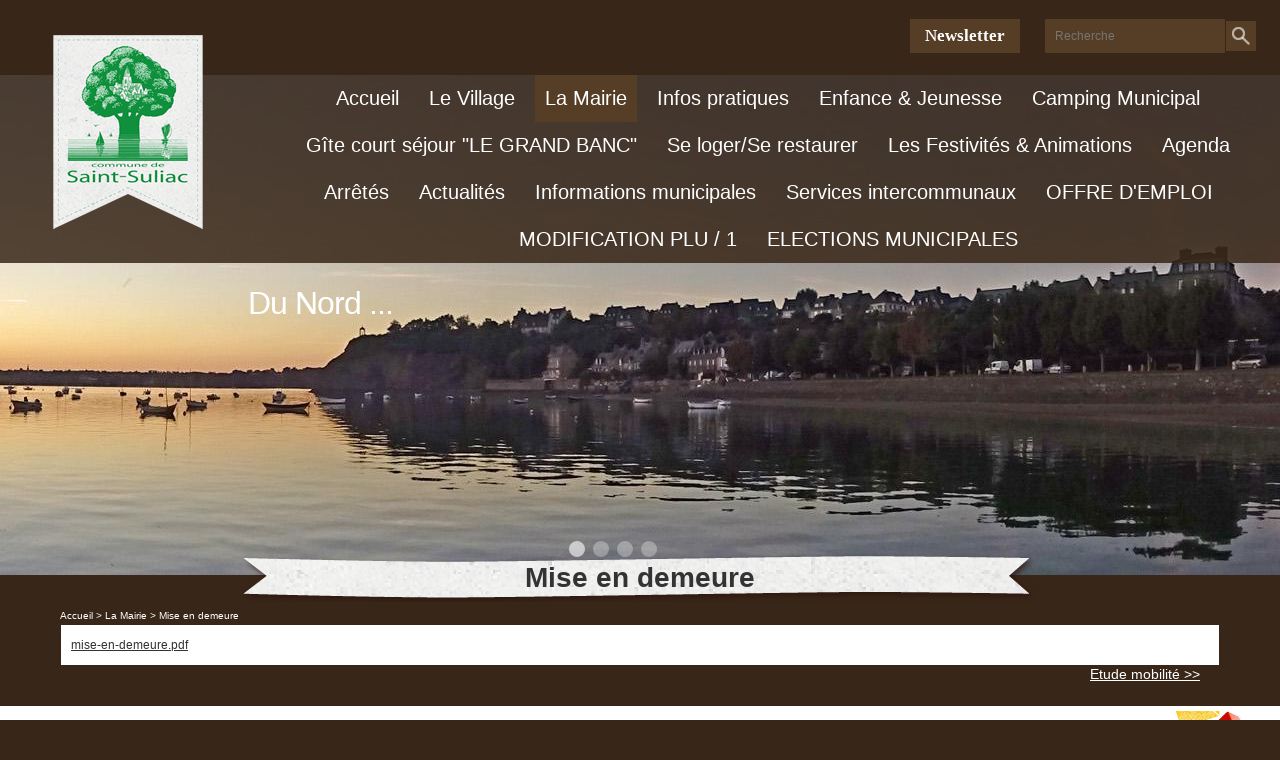

--- FILE ---
content_type: text/html; charset=UTF-8
request_url: https://www.saint-suliac.fr/mise-en-demeure-C171.html
body_size: 4976
content:
<!DOCTYPE html>
<html lang="fr" class='home'>
<head>
<title>Mise en demeure</title>
<meta name="description" content="mise-en-demeure.pdf
" />
<meta charset="UTF-8" />
<meta name="viewport" content="width=device-width, initial-scale=1.0, user-scalable=yes" />
<meta name="dc.language" content="FR" />
<link rel="shortcut icon" href="/favicon.ico" />
<link rel="alternate" hreflang="fr" href="https://www.saint-suliac.fr/mise-en-demeure-C171.html" /><link rel="canonical" href="https://www.saint-suliac.fr/mise-en-demeure-C171.html" />
<link href='http://fonts.googleapis.com/css?family=Bubbler+One' rel='stylesheet' type='text/css'>
<link href='http://fonts.googleapis.com/css?family=Oleo+Script' rel='stylesheet' type='text/css'>
<link rel="stylesheet" type="text/css" href="/style.css" media="all" />
<script type="text/javascript" src="/scripts/jquery.js"></script><!--[if lt IE 9]>
<script src="//html5shiv.googlecode.com/svn/trunk/html5.js"></script>
<![endif]-->

</head>
<body >
<div id="all" class='no-js '>
<div id="allbg">


<header id="header">


<div id="logo" itemscope itemtype="http://schema.org/Organization"><a href="/" itemprop="url">
<img src="/img/logo.png" alt="Titre du site" title="Titre du site" itemprop="logo" /></a></div>


<div id='menutop'><form method="get" class='token_1201521207181168' action="/recherche.html"><a href='/newsletter.html' id='goto_nwsl'>Newsletter</a><input type="text" placeholder='Recherche' name="q" value="" /><input type="image" src='/img/loupe.png' alt='Bouton de recherche' /></form></div></header>
<nav id="menu" class='horizontal'><div>
<div id='btn_mobile'> <img src='/img/menu-mobile.png' alt='Menu Mobile' /></div>
<ul id='css3menu'><li class='topmenu ' style=''><a href="/" title="L'un des plus beaux villages de France, St Suliac">Accueil</a></li><li class='topmenu ' style=''><a href="/le-village-C4.html" title="Le Village">Le Village</a></li><li class='topmenu sel' style=''><a href="/la-mairie-C11.html" title="La Mairie">La Mairie</a></li><li class='topmenu ' style=''><a href="/infos-pratiques-C12.html" title="Infos pratiques">Infos pratiques</a></li><li class='topmenu ' style=''><a href="/enfance-jeunesse-C79.html" title="Enfance &amp; Jeunesse">Enfance & Jeunesse</a></li><li class='topmenu ' style=''><a href="/camping-municipal-C25.html" title="Camping Municipal de la commune Saint-Suliac">Camping Municipal</a></li><li class='topmenu ' style=''><a href="/gite-court-sejour-le-grand-banc-C214.html" title="GITE RANDONNEE &quot;LE GRAND BANC&quot;">Gîte court séjour "LE GRAND BANC"</a></li><li class='topmenu ' style=''><a href="/se-loger-se-restaurer-C13.html" title="Hébergements/Restauration de la commune Saint-Suliac">Se loger/Se restaurer</a></li><li class='topmenu ' style=''><a href="/les-festivites-animations-C116.html" title="LES FESTIVITÉS ET ANIMATIONS">Les Festivités & Animations</a></li><li class='topmenu ' style=''><a href="/agenda-C131.html" title="Agenda">Agenda</a></li><li class='topmenu ' style=''><a href="/arretes-C193.html" title="ARRETES">Arrêtés</a></li><li class='topmenu ' style=''><a href="/actualites-C9.html" title="Actualités">Actualités</a></li><li class='topmenu ' style=''><a href="/informations-municipales-C186.html" title="INFOS MUNICIPALES">Informations municipales</a></li><li class='topmenu ' style=''><a href="/services-intercommunaux-C196.html" title="Syndicats intercommunaux ">Services intercommunaux </a></li><li class='topmenu ' style=''><a href="/offre-d-emploi-C125.html" title="RECHERCHE D'EMPLOI">OFFRE D'EMPLOI</a></li><li class='topmenu ' style=''><a href="/modification-plu-1-C213.html" title="MODIFICATION PLU">MODIFICATION PLU / 1</a></li><li class='topmenu ' style=''><a href="/elections-municipales-C216.html" title="ELECTIONS MUNICIPALES">ELECTIONS MUNICIPALES</a></li></ul></div></nav>

<div class='mask'><div id="diaporama"><ul>
<li><img src='/images/diaporama/panoramic1.jpg' alt="Du Nord ..." style='width:2000px;height:500px;' /><div class='label_text'><p>Du Nord ...</p></div></li>
<li><img src='/images/diaporama/panoramic2.jpg' alt="... au Sud !" style='width:2000px;height:500px;' /><div class='label_text'><p>... au Sud !</p></div></li>
<li><img src='/images/diaporama/panoramic3.jpg' alt="et d'est ..." style='width:2000px;height:500px;' /><div class='label_text'><p>et d'est ...</p></div></li>
<li><img src='/images/diaporama/ouest.jpg' alt="en Ouest !!!" style='width:2000px;height:500px;' /><div class='label_text'><p>en Ouest !!!</p></div></li>
</ul></div></div>
<div id="content">



<div id="main">
<div id="ariane"  itemscope itemtype="http://data-vocabulary.org/Breadcrumb"><a href='/' itemprop="url"><span itemprop="title">Accueil</span></a> > <a href='/la-mairie-C11.html' itemprop="url"><span itemprop="title">La Mairie</span></a> > <a href='/mise-en-demeure-C171.html' itemprop="url"><span itemprop="title">Mise en demeure</span></a></div>
<section id='bloc_texte' ><h1>Mise en demeure</h1><div id='content_texte'><div class='texte'><p><a href="/userfiles/mise-en-demeure.pdf">mise-en-demeure.pdf</a></p>
</div><div class='clear'></div></div><div class='clear'></div></section>
<div id="liensuivant"><a href="/etude-mobilite-C198.html" title="Etude mobilité">Etude mobilité >> </a></div></div>

</div>
</div>

<div id='footer2'>   
<div class='logo'>
<p><a href="http://www.saint-suliac.fr/plu-C72.html"><img alt="" src="/userfiles/images-1-2.jpeg" style="width: 100px; height: 66px;" /></a></p>

<p><a href="http://www.saint-malo-tourisme.com" target="_blank"><img alt="" src="/userfiles/Tourisme-vertical-fond-noir-couleur-web.jpg" style="width: 100px; height: 62px;" /></a></p>

<p>&nbsp;&nbsp;<a href="http://www.les-plus-beaux-villages-de-france.org/fr" target="_blank"><img alt="" src="/userfiles/logo-3.jpg" style="font-size: 12px; width: 88px; height: 84px;" /></a></p>

<p>&nbsp;<a href="http://www.stmalo-agglomeration.fr/accueil.html" target="_blank"><img alt="" src="/userfiles/logo-4.jpg" style="font-size: 12px; width: 106px; height: 65px;" /></a></p>

<p><a href="https://www.saint-malo-tourisme.com/decouvrir/un-territoire-unique/1-territoire-18-communes/saint-suliac" target="_blank"><img alt="" src="/userfiles/office.jpg" style="font-size: 10pt; width: 60px; height: 60px;" /></a></p>

<p>&nbsp;<a href="https://www.bretagne35.com" target="_blank"><img alt="" src="/userfiles/logo-2.jpg" style="font-size: 12px; width: 58px; height: 60px;" /></a>&nbsp;&nbsp;</p>

<p>&nbsp;</p>
</div>
<div class='shrink'>   
<ul id='css3menu_footer'><li class='toproot ' style='width:5%;'><a href="/le-village-C4.html" title="Le Village">Le Village</a>
<div class="submenu" >
<div class="column">
<ul><li class='menu '>
<a href="/monuments-lieux-remarquables-C6.html" title="Saint Suliac, Monuments &amp; Lieux remarquables">Monuments & Lieux remarquables</a></li></ul></div>
<div class="column">
<ul><li class='menu '>
<a href="/saint-suliac-en-photos-C73.html" title="enregistrer des Belles photos de Saint Suliac">Saint-Suliac en photos</a></li></ul></div>
<div class="column">
<ul><li class='menu '>
<a href="/presentation-geographique-et-historique-C7.html" title="Saint Suliac, géographique et historique">Présentation géographique et historique</a></li></ul></div>
<div class="column">
<ul><li class='menu '>
<a href="/office-de-tourisme-C197.html" title="Office de Tourisme">Office de Tourisme</a></li></ul></div>
<div class="column">
<ul><li class='menu '>
<a href="/webcam-C68.html" title="Webcam de la rance à Saint Suliac,">Webcam</a></li></ul></div>
<div class="column">
<ul><li class='menu '>
<a href="/comite-consultatif-communal-C98.html" title="La presse parle de St Suliac">Comité Consultatif Communal--</a></li></ul></div>
<div class="column">
<ul><li class='menu '>
<a href="/associations-animations-C21.html" title="Associations &amp; Animations">Associations & Animations</a></li></ul></div>

</div></li><li class='toproot sel' style='width:5%;'><a href="/la-mairie-C11.html" title="La Mairie">La Mairie</a>
<div class="submenu" >
<div class="column">
<ul><li class='menu '>
<a href="/horaires-d-accueil-C14.html" title="Horaires et Contact de la mairie de Saint suliac">Horaires d'accueil </a></li></ul></div>
<div class="column">
<ul><li class='menu '>
<a href="/l-equipe-municipale-C16.html" title="Le Conseil Municipal de la mairie de Saint suliac">L'équipe municipale</a></li></ul></div>
<div class="column">
<ul><li class='menu '>
<a href="/situation-et-demographie-C15.html" title="Situation  et démographie">Situation et Démographie</a></li></ul></div>
<div class="column">
<ul><li class='menu '>
<a href="/urbanisme-C101.html" title="Urbanisme">Urbanisme</a></li></ul></div>
<div class="column">
<ul><li class='menu '>
<a href="/demarches-administratives-C17.html" title="Démarches Administratives, de la mairie de Saint suliac">Démarches Administratives</a></li></ul></div>
<div class="column">
<ul><li class='menu '>
<a href="/tarifs-municipaux-C28.html" title="Services et Locations, de la mairie de Saint suliac">Tarifs municipaux</a></li></ul></div>
<div class="column">
<ul><li class='menu '>
<a href="/bibliotheque-municipale-C23.html" title="Saint-Suliac Bibliothèque">Bibliothèque municipale</a></li></ul></div>
<div class="column">
<ul><li class='menu '>
<a href="/actions-sociales-C18.html" title="Actions Sociales">Actions Sociales</a></li></ul></div>
<div class="column">
<ul><li class='menu '>
<a href="/bulletin-municipal-C99.html" title="Bulletin Municipal">Bulletin Municipal</a></li></ul></div>
<div class="column">
<ul><li class='menu '>
<a href="/lancons-l-info-C106.html" title="LANÇONS L'INFO">Lançons l'info</a></li></ul></div>
<div class="column">
<ul><li class='menu '>
<a href="/cimetiere-C115.html" title="Cimetière">Cimetière</a></li></ul></div>
<div class="column">
<ul><li class='menu '>
<a href="/deliberations-2025-C217.html" title="DÉLIÉBATIONS 2025">Délibérations 2025</a></li></ul></div>
<div class="column">
<ul><li class='menu '>
<a href="/deliberations-2024-C210.html" title="DELIBERATIONS 2024">Délibérations 2024</a></li></ul></div>
<div class="column">
<ul><li class='menu '>
<a href="/deliberations-2023-C202.html" title="Délibérations 2023">Délibérations 2023</a></li></ul></div>
<div class="column">
<ul><li class='menu '>
<a href="/deliberations-2022-C195.html" title="Délibérations 2022">Délibérations 2022</a></li></ul></div>
<div class="column">
<ul><li class='menu '>
<a href="/deliberations-2021-C169.html" title="Compte Rendus Conseils 2021">Déliberations 2021</a></li></ul></div>
<div class="column">
<ul><li class='menu '>
<a href="/deliberations-2014-2020-C194.html" title="Délibérations 2014 2020">Délibérations 2014 2020</a></li></ul></div>
<div class="column">
<ul><li class='menu sel'>
<a href="/mise-en-demeure-C171.html" title="Mise en demeure">Mise en demeure</a></li></ul></div>
<div class="column">
<ul><li class='menu '>
<a href="/etude-mobilite-C198.html" title="Etude mobilité">Etude mobilité</a></li></ul></div>
<div class="column">
<ul><li class='menu '>
<a href="/france-services-C211.html" title="FRANCE SERVICES">FRANCE SERVICES</a></li></ul></div>
<div class="column">
<ul><li class='menu '>
<a href="/plan-de-financement-C215.html" title="PLAN DE FINANCEMENT ">PLAN DE FINANCEMENT </a></li></ul></div>

</div></li><li class='toproot ' style='width:5%;'><a href="/infos-pratiques-C12.html" title="Infos pratiques">Infos pratiques</a>
<div class="submenu" >
<div class="column">
<ul><li class='menu '>
<a href="/stationnement-C130.html" title="STATIONNEMENT">Stationnement</a></li></ul></div>
<div class="column">
<ul><li class='menu '>
<a href="/transport-C20.html" title="Transport de Saint Suliac">Transport</a></li></ul></div>
<div class="column">
<ul><li class='menu '>
<a href="/services-sante-C19.html" title="Services Santé">Services Santé</a></li></ul></div>
<div class="column">
<ul><li class='menu '>
<a href="/commerces-entreprises-C22.html" title="Commerces &amp; Entreprises">Commerces & Entreprises</a></li></ul></div>
<div class="column">
<ul><li class='menu '>
<a href="/collecte-des-dechets-C24.html" title="Saint-Suliac  info mairie Collecte des déchets">Collecte des déchets</a></li></ul></div>
<div class="column">
<ul><li class='menu '>
<a href="/n-d-urgences-utiles-C74.html" title="Saint-Suliac  info mairie N° d'urgences &amp; utiles">N° d'urgences & utiles</a></li></ul></div>
<div class="column">
<ul><li class='menu '>
<a href="/nautisme-C75.html" title="Saint-Suliac  info mairie Nautisme">Nautisme</a></li></ul></div>
<div class="column">
<ul><li class='menu '>
<a href="/sport-C86.html" title="Sport">Sport</a></li></ul></div>
<div class="column">
<ul><li class='menu '>
<a href="/carte-grise-C183.html" title="Carte Grise">Carte Grise</a></li></ul></div>
<div class="column">
<ul><li class='menu '>
<a href="/collecte-de-sang-C209.html" title="COLLECTE DE SANG">COLLECTE DE SANG</a></li></ul></div>

</div></li><li class='toproot ' style='width:5%;'><a href="/enfance-jeunesse-C79.html" title="Enfance &amp; Jeunesse">Enfance & Jeunesse</a>
<div class="submenu" >
<div class="column">
<ul><li class='menu '>
<a href="/cantine-C81.html" title="Cantine de la commune Saint-Suliac">Cantine</a></li></ul></div>
<div class="column">
<ul><li class='menu '>
<a href="/sivu-animation-C82.html" title="SIVU Animation, de la commune Saint-Suliac">SIVU Animation</a></li></ul></div>
<div class="column">
<ul><li class='menu '>
<a href="/terrain-multisports-C83.html" title="Terrain Multisports de la commune Saint-Suliac">Terrain Multisports</a></li></ul></div>
<div class="column">
<ul><li class='menu '>
<a href="/ecole-C84.html" title="Ecole de la commune Saint-Suliac">Ecole</a></li></ul></div>
<div class="column">
<ul><li class='menu '>
<a href="/garderie-C85.html" title="Garderie de la commune Saint-Suliac">Garderie</a></li></ul></div>
<div class="column">
<ul><li class='menu '>
<a href="/enquete-petite-enfance-C187.html" title="ENQUËTE PETITE ENFANCE">ENQUETE PETITE ENFANCE</a></li></ul></div>
<div class="column">
<ul><li class='menu '>
<a href="/agglo-C199.html" title="AGGLO">AGGLO</a></li></ul></div>
<div class="column">
<ul><li class='menu '>
<a href="/coupon-sport-C205.html" title="COUPON SPORT">COUPON SPORT</a></li></ul></div>
<div class="column">
<ul><li class='menu '>
<a href="/assistant-e-familial-C206.html" title="ASSISTANT(E) FAMILIAL">ASSISTANT(E) FAMILIAL</a></li></ul></div>

</div></li><li class='toproot ' style='width:5%;'><a href="/camping-municipal-C25.html" title="Camping Municipal de la commune Saint-Suliac">Camping Municipal</a>
<div class="submenu" >
<div class="column">
<ul><li class='menu '>
<a href="/tente-lodge-C168.html" title="Tente Lodge">Tente Lodge</a></li></ul></div>
<div class="column">
<ul><li class='menu '>
<a href="/mobil-home-C66.html" title="Maisons de Vacances de la commune Saint-Suliac">Mobil Home</a></li></ul></div>

</div></li><li class='topmenu ' style='width:5%;'><a href="/gite-court-sejour-le-grand-banc-C214.html" title="GITE RANDONNEE &quot;LE GRAND BANC&quot;">Gîte court séjour "LE GRAND BANC"</a></li><li class='toproot ' style='width:5%;'><a href="/se-loger-se-restaurer-C13.html" title="Hébergements/Restauration de la commune Saint-Suliac">Se loger/Se restaurer</a>
<div class="submenu" >
<div class="column">
<ul><li class='menu '>
<a href="/gites-C64.html" title="Gîtes de la commune Saint-Suliac">Gîtes</a></li></ul></div>
<div class="column">
<ul><li class='menu '>
<a href="/chambres-d-hote-C65.html" title="Chambres d'hôte de la commune Saint-Suliac">Chambres d'hôte</a></li></ul></div>
<div class="column">
<ul><li class='menu '>
<a href="/restaurants-C27.html" title="Restaurants de la commune Saint-Suliac">Restaurants</a></li></ul></div>
<div class="column">
<ul><li class='menu '>
<a href="/chambres-d-hotes-gites-C26.html" title="Chambres d’Hôtes / Gîtes / Hôtels">Chambres d’Hôtes / Gîtes </a></li></ul></div>

</div></li><li class='topmenu ' style='width:5%;'><a href="/acces-prive-C94.html" title="Espace Privé">Accès privé</a></li><li class='topmenu ' style='width:5%;'><a href="/les-festivites-animations-C116.html" title="LES FESTIVITÉS ET ANIMATIONS">Les Festivités & Animations</a></li><li class='topmenu ' style='width:5%;'><a href="/agenda-C131.html" title="Agenda">Agenda</a></li><li class='topmenu ' style='width:5%;'><a href="/arretes-C193.html" title="ARRETES">Arrêtés</a></li><li class='topmenu ' style='width:5%;'><a href="/actualites-C9.html" title="Actualités">Actualités</a></li><li class='topmenu ' style='width:5%;'><a href="/informations-municipales-C186.html" title="INFOS MUNICIPALES">Informations municipales</a></li><li class='topmenu ' style='width:5%;'><a href="/services-intercommunaux-C196.html" title="Syndicats intercommunaux ">Services intercommunaux </a></li><li class='topmenu ' style='width:5%;'><a href="/offre-d-emploi-C125.html" title="RECHERCHE D'EMPLOI">OFFRE D'EMPLOI</a></li><li class='topmenu ' style='width:5%;'><a href="/modification-plu-1-C213.html" title="MODIFICATION PLU">MODIFICATION PLU / 1</a></li><li class='topmenu ' style='width:5%;'><a href="/elections-municipales-C216.html" title="ELECTIONS MUNICIPALES">ELECTIONS MUNICIPALES</a></li></ul><div class='clear'></div>
</div>
</div>

<footer id="footer">
<p>MAIRIE : Les Ruelles Guitton 35430 SAINT SULIAC - Tèl :02 99 58 41 98 - Fax : 02 99 58 42 67</p>
<a href="/newsletter.html" rel='nofollow'>Lettre d&#039;information</a> | <a href="/plan-du-site.html">Plan du Site</a><div class='ref'><a href="https://www.perfectogroupe.fr/perfecto-breizh/" target='_blank'>Création Perfecto Breizh</a>, <a href="https://www.perfectogroupe.fr/perfecto-breizh/" target='_blank'>Site Internet</a> et <a href="https://www.perfectogroupe.fr/perfecto-breizh/" target='_blank'>Référencement</a></div></footer>
</div>
<!--Appels des scripts-->


<!-- Google Website Optimizer Tracking Script -->
         <script type="text/javascript">
        var _gaq = _gaq || [];
        _gaq.push(['_setAccount', 'UA-49772004-3']);
        _gaq.push(['_trackPageview']);

        (function() {
          var ga = document.createElement('script'); ga.type = 'text/javascript'; ga.async = true;
          ga.src = ('https:' == document.location.protocol ? 'https://ssl' : 'http://www') + '.google-analytics.com/ga.js';
          var s = document.getElementsByTagName('script')[0]; s.parentNode.insertBefore(ga, s);
        })();
      </script>
   <!-- ShadowBox -->
<script type="text/javascript" src="/scripts/sb/shadowbox.js" async="async"></script>
<!-- Diaporama -->
<script type="text/javascript" src="/scripts/skitter.js"></script>
<script type="text/javascript">
   jQuery(document).ready(function() {
      jQuery("#diaporama").skitter({
         animation: 'fade',
navigation: false,
dots: true,
stop_over: false,
interval: 5000,
         numbers_align: "center",
         controls: false,
         progressbar: false,
         animateNumberOver: {},
         animateNumberOut: {},
         animateNumberActive: {},
         auto_play:true
      });
   });
</script>
<!-- Smooth slide - Sous-Menu -->
<script>
jQuery(document).ready(function(){
   $("#css3menu > li").each(function() {
      $(this).mouseenter(function() {
         $(this).children(".submenu").stop(true,false).slideToggle(400);
      }).mouseleave(function() {
        $(this).children(".submenu").stop(true,false).slideToggle(1000);
      });
   });
});
</script>
<!--Scripts Généraux-->
<script>
jQuery(document).ready(function() {
   $("#all").removeClass("no-js");
   $(".jHide").css("display","none");
   var token_cr="1201521207181168210714";

   $(".jSlider").click(function(){
      layer=$("."+$(this).attr("id"));
      if(layer.css("display")=="none"){
         layer.slideDown();
      }else{
         layer.slideUp();
      }
   });
   $("#btn_mobile").click(function(){
      $("#css3menu, #menu_vertical").stop(true,false).slideToggle(400);
   });
   
});
$(window).load(function() {
   //Centrage vignette
   $(".vignette,.vignette_article").each(function(){
      var p_height=$(this).height()/2;
      var img=$(this).find("img");
      if(p_height>0){
         img_top=p_height-(img.height()/2);
         img.css("margin-top",img_top+"px");
      }
   });
   
   //Centrage pagination
   $(".pagination").css("margin-left",$(".pagination").width()/-2);
   
   //Pleine page
   function window_reload(){
      var other_height=820;
      $("#content").css("min-height",$(window).height()-other_height);
   }
   $(window).resize(function(){window_reload();});
   window_reload();
});
</script>
</body>
</html>


--- FILE ---
content_type: text/css
request_url: https://www.saint-suliac.fr/style.css
body_size: 7670
content:
html,body,#allbg,#all{min-height:100%;}
#allbg{}
body{
   color:#FFF;
   font:12px verdana, arial, sans-serif;
   margin:0px;
   background:#382618;
}
#content #menutop a{color:black;}
#menutop input[type=text]{
   padding: 10px;
   border: none;
   background-color: #563D25;
   border-radius: 1px;
   width: 160px;
   color: #FFF;
}
input[type="text"], input[type="color"], input[type="email"], input[type="number"], input[type="password"], input[type="tel"], input[type="url"],textarea{
   border-radius:5px;
   padding-left:2px;
   border:2px inset #EEE;
}
input[type="submit"], input[type="button"]{
   background: #00ABE0;
   padding: 5px 10px;
   margin: 5px;
   border-radius: 4px;
   color: #FFF;
   font-weight: bold;
   border: none;
   box-shadow: 2px 2px 4px #333;
   cursor: pointer;
}
input[type="submit"]:hover, input[type="button"]:hover{background:#59CFF3;}
label,input[type=checkbox]{cursor:pointer;}
hr{border:none 0;border-top:1px solid #CCC;width:90%;height:1px;}
.clear{clear:both;}
.tcenter{text-align:center;}
table.tcenter{margin:auto;}
.tleft {text-align:left;}
.tright {text-align:right;}
table.tright {float:right;}
.vtop{vertical-align:top;}
.vmiddle{vertical-align: middle;}
.link:hover{cursor:pointer;}
.jHide{display:none;}
.no-js .jHide{display:block;}
/* --- Pagination --- */
.pagination {position: relative;float: left;left: 50%;margin-left: -100px;}
.pagination .page{float:left;margin:2px 5px;background:#00ABE0;color:#FFF;box-shadow:2px 2px 3px #333;border-radius:4px;}
.pagination .page a{text-decoration:none;padding:5px;display:block;color:#FFF;font-weight:bold;}
.pagination .page.selected{background:#59CFF3;padding:4px 5px;}


#all #goto_nwsl{
   background: #563D25;
   text-decoration: none;
   padding: 7px 15px;
   display: inline-block;
   margin-right: 25px;
   font-family: 'Bubbler One';
   font-size: 17px;
   position: relative;
   top: 1px;   
}
/* --- Article Affichage N°1 --- */
.article{
   padding:8px;
   width:760px;
   margin:auto;
   border-bottom: solid 1px rgba(255, 255, 255, 0.31);
}
.article .vignette{width: 220px;height: 150px;}
.article h3, .article h3 a{text-decoration:none;font-size:22px;font-weight:bold;}
.article .prd_texte{margin-left:20px;width: 510px;float: left;text-align:justify;}
#carte{height:400px;}
.twin{display:inline-block;vertical-align:middle;width:48%;padding:0px 1%;}
/* --- Article Affichage N°2 --- */
.article.aff_2{margin-right:0px;background:none;height:120px;color:#797979;font-size:11px;padding:0px;width:280px;}
.article.aff_2 .vignette_article{width:auto;height:auto;float:left;border:none;margin-top:-20px}
.article.aff_2 .vignette_article,.article.aff_2 .vignette_article img{max-width:100px;max-height:100px;}
.article.aff_2 h1{float:right;width:180px;margin-top:-20px;}
.article.aff_2 h1 a{font-weight:normal;}
.article.aff_2 .texte{float:right;width:180px;}
/* --- Article Affichage N°3 --- */
.article.aff_3 .vignette_article,.article.aff_3 .vignette_article img{max-width:150px;max-height:160px;}
.article.aff_3{margin:0px;padding:0px;}

.article .stock, #article_grd .stock{width:150px;height:42px;background:url(/img/stock.png) no-repeat;margin: auto;}
#article_grd .stock{margin: 0px;}
.article .stock_0, #article_grd .stock_0{background:none;}
.article .stock_1, #article_grd .stock_1{background-position:0px 0px;}
.article .stock_2, #article_grd .stock_2{background-position:0px -43px;height:34px;margin-top: 8px;}
.article .stock_3, #article_grd .stock_3{background-position:0px -77px;height:34px;margin-top: 8px;}
.article .stock_4,#article_grd .stock_4{background-position:0px -112px;height:34px;margin-top: 8px;}
.article .stock a, #article_grd .stock a{display:block;width:100%;height:100%;}

/* --- Article Affichage Blog --- */
.blog .article{float:none;width:95%;border: none;box-shadow: none;border-bottom: solid 1px #999;border-radius: 0px;height: 120px;}
.blog .article a{text-decoration:none;}
.blog .article .vignette{height:120px;padding:0px;float:left;width:20%;border:none;border-radius:0px;margin:0px;}
.blog .article .vignette img{max-width:100%;border-radius:0px;}
.blog .article .prd_texte{float:left;width:78%;text-align:left;margin-left:2%;max-height:120px;overflow:hidden;}
.blog .article h1{margin:0px;font-size:14px;float:left;}
.blog .article h2{margin:0px;font-size:13px;float:left;}
.blog .article h3{margin:0px;font-size:10px;margin-bottom: 5px;clear:both;}
.blog .article .more{color: #444;border: solid 1px #999;padding: 4px 10px;float: right;margin-top: 5px;}


#article_grd .bx-controls-direction{margin-top:-120px;width:670px;}

#bloc_texte.small{width:630px;float:left;}

#bloc_texte.blog{float:left;width:68%;}
#sideblog{float:left;width:25%;margin-left:7%;}

#sidebloc{float:right;width:300px;}
#sidebloc h1{color:#797979;font-size:20px;}

#article_grd{width:640px;}
#article_grd h1{
   color:#535353;
   font-size:18px;
   padding-top:5px;
   margin-bottom:2px;
}
#article_grd h2{
   color:#362d26;
   font-size:18px;
   padding-bottom:5px;
   margin-top:2px;
   padding-left:20px;
}
#move{position:absolute;width:300px;overflow:hidden;z-index:100000;}
#move img{width:100%;}
#article_grd h3,#article_grd p{margin-top:2px;color:#797979;font-size:12px;}
#article_grd .vignette, #article_grd .vignette img{border:none;max-width:300px;}
#article_grd .texte{float:right;width:320px;overflow:hidden;}
#article_grd select{width:100%;}
#article_grd #prix{font-weight:bold;color:#005596;font-size:20px;}
#article_grd input[type=image]{top:15px;position:relative;}

#article_grd .sep{font-size:13px;font-weight:bold;clear:both;width:600px;height:20px;background:#2D7EBD;color:white;padding:10px;margin:auto;}

#pay_cbs{display:none;}

.share_this fieldset{width:250px;}
.share_this div{margin-bottom:8px;margin-top:8px;}
#bloc_like{position:absolute;left:50%;top:32px;margin-left:225px;width:350px;}
#bloc_like .twitter{float:right;margin-top:-26px;}
/* --- TETIERE --- */
#header{
   height:75px;
   margin:auto;
}
#header h1{color:#036;font-size:30px;}
#header h2{color:#036;font-size:22px;margin-left:350px;}
#logo{
   position: absolute;
   z-index:11;
   top: 35px;
   left: 0px;
   width: 20%;
   text-align: center;
}
#logo img{max-width:100%;}
#my_account {
   background: #FFF;
   position: absolute;
   left: 50%;
   margin-left:-110px;
   top: 25px;
   padding: 5px;
   width: 220px;
   text-align: center;
   border-radius: 14px;
   box-shadow: 0px 3px 6px #333;
}
#my_account a{text-decoration:none;display:block;color:#333;font-size:14px;font-style:italic;}
#caddie{
   position:relative;
   top:-45px;
   width:130px;
   left:630px;
   text-align:left;
   border-radius:7px;
   overflow:hidden;
}
#caddie span{
   position:relative;
   top:-8px;
   margin-top:-16px;
   display:block;
   margin-left:35px;
}
.coord{float:left;width:50%;}
#jlivraison{background: #00ABE0;padding: 5px 10px;border-radius: 20px;color:#FFF;}

#btoplink {background:#FFF;height:44px;border-radius: 20px;overflow: hidden;}
#btoplink .btoplink{float:left;background:#00ABE0;text-align:center;width:25%;}
#btoplink .btoplink .titre, #btoplink .btoplink a{border-left:solid 2px #FFF;color: #FFF;font-size: 20px;text-decoration: none;display:block;padding: 10px 15px;}
#btoplink .btoplink:first-child .titre, #btoplink .btoplink:first-child a{border:none;}
#btoplink .btoplink.selected{background:#59CFF3;}
#btoplink .btoplink.disabled{background:#103F4E;}

#languages{position:absolute;top:10px;left:710px;}
#languages a{margin-right:10px;}

#bdn_cookies{background: #333;color: #FFF;text-align: center;font-size: 11px;padding: 2px 0px;left:0px;width:100%;z-index:1000;}
#bdn_cookies.rtop{position:relative;}
#bdn_cookies.atop{position:absolute;}
#bdn_cookies.ftop{position:fixed;}
#bdn_cookies.fbottom{position:fixed;bottom:0px;}
#bdn_cookies a, #inform-and-ask button{
   color: #FFF;
   text-align: center;
   display: inline-block;
   margin: 2px 10px;
   background: #666;
   padding: 6px 8px;
   min-width: 50px;
   border-radius: 8px;
   text-decoration: none;
   font-size: 13px;
   border: none;
   outline: none;
   cursor:pointer;
}
/* --- PIED DE PAGE --- */
#footer{
   clear:both;
   text-align:center;
   padding-top:5px;
   padding-bottom:5px;
   font-size:10px;
   color:#FFF;
}
#footer a{color:#FFF;text-decoration:none;}
#footer p{font-size:10px;margin:5px 0px;}
#footer .ref, #footer .ref a{font-size:9px;}

#footer2{background:#FFF;padding: 5px;min-height: 140px;}
#footer2 .shrink{margin: 0px 200px;}
#footer2 ul, #footer2 li{margin:0px;padding:0px;}
#footer2 li{text-align:left;}
#footer2 .toproot, #footer2 .topmenu{float:left;margin-top: 8px;min-width: 200px;}
#footer2 .toproot a, #footer2 .topmenu a{font-size:20px;color:#000;text-decoration:none;font-family: 'Bubbler One', sans-serif;font-weight:bold;}
#footer2 .submenu{margin-top:10px;}
#footer2 .submenu a{padding: 2px 0px;display: block;font-family: verdana, sans-serif;font-weight:normal;font-size:12px;color:#444;text-decoration:none;}

#footer2 .logo{position:absolute;right:0px;}
#footer2 .logo p{margin:0px;}

/* --- Rubriques --- */
#bloc_rub{width:1040px;margin:auto;}
#bloc_rub ul.niveau1{margin-right:50px;margin-left:50px;list-style-type:none;float:left;padding:0px;}
#bloc_rub ul.niveau1.nb1{margin:auto;float:none;}
#bloc_rub ul.niveau1 a{}
#bloc_rub ul.niveau2{list-style-position:inside;padding:0px;font-size:14px;color:#1F95D4;list-style-type:disc;}
#bloc_rub ul.niveau2 a{font-weight:normal;}

/* --- CONTENU --- */
#content{text-align:left;margin:auto;margin-bottom:40px;width:1190px;max-width:100%;}
#content img,#content iframe,#content textarea{max-width:100%;}
#main{
   padding:0px 15px;
   font-size:14px;
   border-radius:15px;
}
#bloc_texte{padding:1px;}
#ariane{position:absolute;font-size:10px;margin-top: 35px;}
#ariane a{text-decoration:none;}
#liensuivant{float:right;padding-right:20px;clear:both;}
.space{height:10px;width:510px;}
/* --- MENU RUBRIQUE --- */
#menutop{
   position: absolute;
   top: 10px;
   right: 25px;
}
#menutop input[type=image]{
   position: relative;
   top: 11px;
   left: 1px;
   background: #563D25;
   padding: 6px;
}
#menutop a{color:#FFF;font-weight:bold;font-size:11px;}
#menutop ul{padding:0;margin:0px;background:#6B6350;}
#menutop li:hover{background:#A48A77;}
#menutop li.sousmenu:hover{background:#A48A77;}
#menutop ul li{position:relative;list-style:none;border-left:1px solid #A48A77;float:right;}
#menutop ul.niveau2 li{float:left;}
#menutop ul.niveau2 a{font-weight:normal;}
#menutop ul ul{position:absolute;display:none;}
#menutop li a{text-decoration:none;padding:4px 6px 4px 6px;display:block;}
#menutop li.sousmenu:hover ul.niveau2{display:block;}
#bloc_recherche{text-align:right;}
/* --- NAVIGATION --- */
#search_footer{font-size:14px;color:#DDD;}
/* --- TEXTES --- */

#content_texte{background:#FFF;color:#333;}
#content_texte a{color:#333;}
#content_texte h2{color:#333;text-align:center;}
#content_texte .texte{padding:1px 10px;}

#bloc_scat{text-align:center;}
#bloc_scat .scat{
   width: 200px;
   height: 135px;
   margin:30px 15px;
   display: inline-block;
   background-color: #FFF;
   overflow: hidden;
   vertical-align: top;
   box-shadow: 2px 2px 5px #000;
}
#bloc_scat .scat:hover{
   box-shadow: 0px 0px 0px #999;
}
#bloc_scat .filtre{
   transition:all 1s;
   background:rgba(57, 39, 24, 0.40);
   position:absolute;
   display:block;
   opacity:0;
   width: 200px;
   height: 109px;
   margin-top:26px;
}
#bloc_scat .filtre a{display:block;height:100%;width:100%;}
#bloc_scat .scat:hover .filtre{opacity:1;}
#bloc_scat .titre{text-align:center;padding:4px 0px;background: rgba(57, 39, 24, 0.85);position:absolute;width:200px;font-size:16px;font-family: 'Bubbler One', sans-serif;}
#bloc_scat .stitre{ 
   position: absolute;
   width: 200px;
   background-color: rgba(238, 238, 238, 0.7);
   color: #333;
   text-align: center;
   font-size: 12px;
   margin-top: -26px;
   min-height: 26px;
}
#bloc_scat .titre a{text-decoration:none;font-size: 18px;}
#bloc_scat .vignette{float:none;border-radius:0px;text-align:center;border:0px;padding:0px;margin:0px;width:200px;height:135px;}
#bloc_scat .vignette img{border-radius:0px;width: 100%;min-height: 100%;}

/*titre*/
h1,.h1,h2,h3{font-family: 'Bubbler One', sans-serif;}
h1,.h1{
   font-size: 28px;
   font-weight: bold;
   background: url(/img/bandeau.png) no-repeat center top;
   margin-top: 0px;
   padding: 8px;
   text-align: center;
   color: #333;
   margin-top: -22px;
   z-index: 10;
   position: relative;
}
/*sous-titre*/
h2{font-size:25px;font-weight:bold;}
/*texte*/
h3{font-size:20px;font-weight:normal;}
p, td, li{font-size:12px;}
a:link{color:#FFF;text-decoration:underline;}
a:visited{color:#FFF;text-decoration:underline;}
a:hover{color:#FFF;text-decoration:underline;}
.petit{font-size:10px;color:#000;}
.right{text-align:right;}
.center{text-align:center;}
select{font-size:9pt;}
input{font-size:9pt;}
hr{height:1px;}
.classic{width:100%;}
/* --- MESSAGES --- */
.erreur{font-size:12px;background-color:#FCC;padding:3px;color:#F00;margin-bottom:10px;border:solid 1px #F00;}
.succes{font-size:12px;background-color:#CFC;padding:3px;color:#390;margin-bottom:10px;border:solid 1px #390;}
.info{font-size:11px;background-color:#EEE;padding:10px;color:#999;margin-bottom:10px;border:solid 1px #CCC;}
/* --- IMAGES - GALERIES --- */
img{border:none;}
.galerie{clear:both;font-size: 10px;padding:10px;}
.galerie_pdf .vignette{border:none;}
.vignette{
   height:120px;
   overflow:hidden;
   float:left;
   margin:5px;
}
.vignette img{}
.galerie .vignette{width: 232px;}
.vignette a:hover{text-decoration:none;}
.vignette_pdf{width:75px;height:75px;margin:2px 15px 10px 0;}
/* --- LIENS --- */
.lien{
   width: 420px;
   float: left;
   border: solid 1px #CCC;
   margin: 10px;
   padding: 5px;
   border-radius: 8px;
   background-color: #FFF;
   color: #382618;
}
#liens a{color: #382618;}
.lien.l0{clear:both;}
#liens h3{margin:5px 0px;font-size:14px;font-weight:bold;}
#liens p{margin:5px 0px;}

#login{
   margin:auto;
   width:400px;
   background: #FFF;
   border:solid 1px #CCC;
   padding: 3px 10px 10px 10px;
   box-shadow: 5px 5px 8px #999;
   text-align:center;
   border-radius: 8px;
}
#login h1{background:none;width:auto;margin: 8px 0px;text-shadow: 1px 1px 1px #BEDDEE;color: #09c;}
#login a{color: #333;}
#loginform{width:407px;}
#login .nform{margin:5px 0px;}
#login .nform label{
   display: block;
   float: left;
   width: 115px;
   height: 28px;
   padding-left: 15px;
   color: white;
   font-weight: bold;
   padding-top: 8px;
   text-shadow: 0px -1px 0px rgba(0,0,0,0.2);
   border-radius: 5px 0px 0px 5px;
   background: #382618;
   background: linear-gradient(to bottom right,#382618,#4A3D32);
   box-shadow: 0px 1px 1px #333 inset;
   font-size: 15px;
   padding-right: 10px;
}
#login .nform.double label{padding-top:1px;height: 35px;}
#login .nform input{
   display: inline-block;
   width: 255px;
   height: 34px;
   padding-left: 10px;
   font-weight: bold;
   border: none;
   color: #cecece;
   font-size: 16px;
   background: #1f2026;
   border-radius: 0px 5px 5px 0px;
   box-shadow: 0px 1px 1px #000 inset;
}
#login .iform{
   background: #382618;
   padding: 4px 10px;
   border-radius: 5px;
   color: white;
   font-weight: bold;
   font-size: 14px;
   min-width: 135px;
   border: solid 1px #CCC;
   box-shadow: 5px 5px 8px #999;
   margin-bottom: 10px;
   cursor: pointer;
}

/* --- ACTUALITES DEFILANTES --- */
#news_inline{}
#news_inline .actu{float: left;width: 47%;margin: 5px 1%;border: solid 1px #999;box-shadow: 3px 3px 5px #333;border-radius: 8px;}
#news_inline h2, #news_inline h3{margin:2px 0px;}
#news_inline div .actu_date{font-size:11px;}

#bloc_actu{width:948px;height:150px;border:solid 1px #CCC;margin-top:5px;}
#div_container .vignette{border:none;width:180px;margin:0px;margin-right:20px;text-align:center;}
#div_container .vignette img{max-height:100%;}
#div_container p, #div_container h3{margin:0px;}
#div_container h3,#div_container h3 a{color:#333;font-weight:bold;font-size: 18px;text-decoration: none;}
#div_container .actu_date{color:#808285;font-size:12px;font-weight:normal;}
#div_container .read_more{display:none;}

#div_container div.actu{clear:both;border-bottom: solid 1px #CCC;width: 90%;margin: 0px auto;padding: 20px 0px;}

.bx-controls{position:relative;top:-60px;width:980px;left:-20px;}
.bx-prev{float:left;}
.bx-next{float:right;}
#sidebloc #div_container{width:300px;overflow:hidden;}
#edit_box{position:absolute;right:20px;background:#F1F1F1;border:groove 2px;padding:8px;border-radius:10px;text-align:center;}
#edit_box img{margin-top:5px;margin-bottom:5px;}
#edit_box #edit_disabled{display:none;}

/* --- Menu Horizontal --- */
#menu.horizontal {
   background: rgba(57, 39, 24, 0.85);
   padding: 0;
   top:75px;
   right: 0px;
   left:0px;
   position: absolute;
   z-index: 10;
   padding-left: 20%;
}
ul#css3menu,ul#css3menu ul{margin:0;padding:0;list-style:none;}
ul#css3menu .toproot,ul#css3menu .topmenu {margin: 0px 5px;}
ul#css3menu .toproot.sel,ul#css3menu .topmenu.sel, ul#css3menu .toproot:hover,ul#css3menu .topmenu:hover {background:#563E26;}
ul#css3menu .toproot:hover a,ul#css3menu .toproot:hover span,ul#css3menu .topmenu:hover a{cursor:pointer;}
ul#css3menu .submenu{
   display:none;
   position:absolute;
   top:100%;
   float:left;
   background:#EEE;
   border-radius:0px 0px 15px 15px;
   box-shadow:  0px 3px 8px #333;
   color:#333333;
   z-index:100;
   overflow:hidden;
}
.no_js ul#css3menu li:hover > .submenu{display:block;}

ul#css3menu{position:relative;text-align: center;}
ul#css3menu li{display:inline-block;}
ul#css3menu ul li{float:none;}
ul#css3menu a, ul#css3menu span{
   display:inline-block;
   vertical-align:middle;
   text-align:left;
   text-decoration:none;
   color:#FFF;
   cursor:default;
   padding:12px 20px;
   font-size:20px;
   font-family: 'Bubbler One', sans-serif;
}
ul#css3menu .column a{padding:10px 16px;}
ul#css3menu .column{float:left;border-top: solid 2px #FFF;}
ul#css3menu .column:hover{background: #FFF;}

/* --- Menu Vertical --- */
#menu.vertical {
   margin-top:20px;
   margin-left:10px;
   float:left;
   left:0px;
   width:220px;
   background-position:top left;
   background-repeat:repeat;
   border-radius:15px;
}
#menu.vertical a, #menu.vertical span{
   display:block;
   padding:8px 12px;
   border-bottom: 2px solid #E0DEDA;
   border-radius:15px;
   margin-bottom:10px;
}
#menu.vertical a:link, #menu.vertical span{font: 14px verdana, arial, sans-serif;font-weight:bold;text-decoration:none;color:#E0DEDA;}
#menu.vertical a:visited {font: 14px verdana, arial, sans-serif;font-weight:bold;text-decoration:none;color:#E0DEDA;}
#menu.vertical a:hover {font: 14px verdana, arial, sans-serif;font-weight:bold;text-decoration:underline;color:#E0DEDA;color:#362d26;}
#menu.vertical ul {padding:0;margin:0;}
#menu.vertical li {list-style-type:none;padding:0;margin-bottom:10px;}
/* --- Livre d'or/Commentaire --- */
#div_book{border:solid 1px black;}
#div_book h1{color:black;font-size:15px;}
#div_book div:nth-child(odd){background-color:#E2E2E2;}
.texte_wcontenu .texte{width:48%;float:left;margin-top:4px;}
.texte_wcontenu .contenu{width:48%;float:right;}

.texte_wcontenu .contact{color:#333;padding:0px;box-shadow:none;border:solid 1px #666666;}
.texte_wcontenu .contact .head{text-align: center;padding: 5px 0px;}
.texte_wcontenu .contact .input{padding:8px;background: #FFF;}
.texte_wcontenu .contact .input textarea{width:98%;margin:auto;}
.texte_wcontenu .contact .foot{text-align:center;}
.texte_wcontenu .contact .foot input{text-align:center;background: none;border: none;width: 100%;box-shadow:none;padding:5px 0px;}
.texte_wcontenu .contact .head, .texte_wcontenu .contact .input input, .texte_wcontenu .contact .input textarea, .texte_wcontenu .contact .foot{background: #666666;border-radius:0px;color: #FFF;}

.robotk{position: absolute;text-indent: -10000%;z-index:-2;}
.robotm{position: absolute;text-indent: -10000%;z-index:-2;}
.robotp{position: relative;text-indent: 0px;z-index:2;}
.robotl{position: absolute;text-indent: -10000%;z-index:-2;}

/* --- Icône reseaux sociaux --- */
#reseau{position:relative;top:104px;}
#menu #reseau a{margin-left:10px;width:33px;height:31px;float:left;border:none;}
#reseau div{width:33px;height:31px;background:url("/img/reseau_soc_h.png");}
#reseau #facebook{background-position:0% 100%;}
#reseau #twitter{background-position:25% 100%;}
#reseau #google{background-position:50% 100%;}
#reseau #trip{background-position:75% 100%;}
#reseau #facebook:hover{background-position:0% 0%;}
#reseau #twitter:hover{background-position:25% 0%;}
#reseau #google:hover{background-position:50% 0%;}
#reseau #trip:hover{background-position:75% 0%;}

/* --- Nuage de mot --- */
#nuage{border:dotted 1px black;width:420px;}
#nuage h1{display:inline;margin-top:0;margin-bottom:0;color:#837C7C;text-align:left;white-space:nowrap;}
#nuage h2{display:inline;margin-top:0;margin-bottom:0;color:#999797;text-align:center;white-space:nowrap;}
#nuage h3{display:inline;margin-top:0;margin-bottom:0;color:#B3B3B3;text-align:left;margin-left:10px;white-space:nowrap;}
#nuage h4{display:inline;margin-top:0;margin-bottom:0;color:#868181;text-align:right;white-space:nowrap;}
#nuage h5{display:inline;margin-top:0;margin-bottom:0;color:#666565;text-align:center;white-space:nowrap;}

#main #nuage h1 a{font-size:25px;}
#main #nuage h2 a{font-size:21px;}
#main #nuage h3 a{font-size:19px;}
#main #nuage h4 a{font-size:17px;}
#main #nuage h5 a{font-size:15px;}

/* --- Commentaire --- */
#div_comments{border:dotted 1px black;}
#div_comments > div{border-bottom :dotted 1px black;margin-bottom:5px;}
#div_comments h1{margin:2px 0px;font-size:15px;}
#div_comments h2{margin:2px 0px;font-size:13px;}
#div_comments h3{margin:2px 0px;font-size:11px;}
#div_comments .reponse{font-style:italic;margin-left:20px;}
#div_comments .reponse div{margin-left:20px;}

/* --- Style Diaporama Skitter --- */
#diaporama{position:relative;width:100%;height:500px;}
.mask{position:relative;width:100%;height:500px;overflow:hidden;z-index: 8;}
.mask img{position:absolute;display:block;}
#diaporama img{max-width:none;}
#diaporama ul{display:none;}
#diaporama .container_skitter, #diaporama .box_clone, #diaporama .image{min-width:100%;max-width:100%;min-height:100%;max-height:100%;}
#diaporama .container_skitter{overflow:hidden;position:relative;}
#diaporama .image{overflow:hidden;}
#diaporama .image img{display:none;}
#diaporama .box_clone{position:absolute;top:0;left:0;width:100px;overflow:hidden;display:none;z-index:20;}
#diaporama .box_clone img{position:absolute;top:0;left:0;z-index:20;}
#diaporama .prev_button{position:absolute;top:50%;left:35px;z-index:100;width:42px;height:42px;overflow:hidden;text-indent:-9999em;margin-top:-25px;background:url(/img/prev.png) no-repeat left top;}
#diaporama .next_button{position:absolute;top:50%;right:35px;z-index:100;width:42px;height:42px;overflow:hidden;text-indent:-9999em;margin-top:-25px;background:url(/img/next.png) no-repeat left top;}
#diaporama .info_slide{position:absolute;top:15px;left:15px;z-index:100;background:#000;color:#fff;font:bold 11px arial;padding:5px 0 5px 5px;border-radius:5px;opacity:0.75;}
#diaporama .info_slide .image_number{background:#333;float:left;padding:2px 10px;margin:0 5px 0 0;cursor:pointer;border-radius:2px;}
#diaporama .info_slide .image_number_select{background:#cc0000;float:left;padding:2px 10px;margin:0 5px 0 0;}
#diaporama .container_thumbs{top:-50px;position:relative;overflow:hidden;height:50px;}
#diaporama .info_slide_thumb{height:50px;border-radius:0;overflow:hidden;top:auto;top:0;left:0;padding:0 !important;opacity:1.0;}
#diaporama .info_slide_thumb .image_number{overflow:hidden;width:100px;height:50px;position:relative;margin:0 !important;padding:0 !important;border-radius:0 !important;}
#diaporama .info_slide_thumb .image_number img{position:absolute;top:-30px;left:-30px;height:100px;}
#diaporama .box_scroll_thumbs{padding:0;}
#diaporama .box_scroll_thumbs .scroll_thumbs{position:absolute;bottom:60px;left:50px;background:#ccc;background:linear-gradient(to left, #555, #fff);width:200px;height:10px;overflow:hidden;text-indent:-9999em;z-index:101;cursor:pointer;}
#diaporama .info_slide_dots{position:absolute;bottom:15px;z-index:151;padding:0px 10px 8px 5px;margin-left:-30px;width:1000px;text-align: center;}
#diaporama .info_slide_dots .image_number{background:rgba(255, 255, 255, 0.30);margin:0 5px 0 0;cursor:pointer;border-radius:50px;width:12px;height:12px;text-indent:-9999em;overflow:hidden;font-size:0px;padding:8px;}
#diaporama .info_slide_dots .image_number_select{background:rgba(255, 255, 255, 0.60);margin:0 5px 0 0;}
.loading{position:absolute;top:50%;right:50%;z-index:10000;margin:-16px -16px;color:#fff;text-indent:-9999em;overflow:hidden;background:url(../img/ajax-loader.gif) no-repeat left top;width:32px;height:32px;}
#diaporama .label_skitter{
   z-index: 150;
   position: absolute;
   top: 40%;
   left: 0px;
   color: #FFF;
   display: none;
   width: 50%;
   text-align: center;
   max-width: 50%;
}
#diaporama .label_skitter p{padding:10px;margin:0;font:normal 32px 'Oleo Script',arial,tahoma;letter-spacing:-1px;}
#diaporama .info_slide *{font-family:Consolas,arial,tahoma !important;}
#diaporama .progressbar{background:#000;position:absolute;top:5px;left:15px;height:5px;width:200px;z-index:99;border-radius:20px;}
#diaporama .preview_slide{display:none;position:absolute;z-index:152;bottom:30px;left:-40px;width:100px;height:100px;background:#fff;border:1px solid #222;box-shadow:rgba(0,0,0,0.7) 2px 2px 5px;overflow:hidden;}
#diaporama .preview_slide ul{height:100px;overflow:hidden;margin:0;list-style:none;display:block;position:absolute;top:0;left:0;}
#diaporama .preview_slide ul li{width:100px;height:100px;overflow:hidden;float:left;margin:0;padding:0;position:relative;display:block;}
#diaporama .preview_slide ul li img{position:absolute;top:0;left:0;height:150px;width:auto;}
#overlay_skitter{position:absolute;top:0;left:0;width:100%;z-index:9998;opacity:1;background:#000;}
#diaporama .focus_button{position:absolute;top:50%;z-index:100;width:42px;height:42px;overflow:hidden;text-indent:-9999em;margin-top:-25px;background:url(../img/focus-button.png) no-repeat left top;opacity:0;}
#diaporama .play_pause_button{position:absolute;top:50%;z-index:151;width:42px;height:42px;overflow:hidden;text-indent:-9999em;margin-top:-25px;background:url(../img/pause-button.png) no-repeat left top;opacity:0;}
#diaporama .play_pause_button.play_button{background:url(../img/play-button.png) no-repeat left top;}

/* --- Style Shadowbox --- */
#sb-title-inner,#sb-info-inner,#sb-loading-inner,div.sb-message{font-family:"HelveticaNeue-Light","Helvetica Neue",Helvetica,Arial,sans-serif;font-weight:200;color:#fff;}
#sb-container{position:fixed;margin:0;padding:0;top:0;left:0;z-index:999;text-align:left;visibility:hidden;display:none;}
#sb-overlay{position:relative;height:100%;width:100%;}
#sb-wrapper{position:absolute;visibility:hidden;width:100px;}
#sb-wrapper-inner{position:relative;border:1px solid #303030;overflow:hidden;height:100px;z-index:999;}
#sb-body{position:relative;height:100%;}
#sb-body-inner{position:absolute;height:100%;width:100%;}
#sb-player.html{height:100%;overflow:auto;}
#sb-body img{border:none;}
#sb-loading{position:relative;height:100%;}
#sb-loading-inner{position:absolute;font-size:14px;line-height:24px;height:24px;top:50%;margin-top:-12px;width:100%;text-align:center;}
#sb-loading-inner span{background:url(/scripts/sb/loading.gif) no-repeat;padding-left:34px;display:inline-block;}
#sb-body,#sb-loading{background-color:#060606;}
#sb-title,#sb-info{position:relative;margin:0;padding:0;}
#sb-title,#sb-title-inner{height:26px;line-height:26px;}
#sb-title-inner{font-size:16px;margin: 0px !important;}
#sb-info,#sb-info-inner{position: absolute;top: 0px;left: 0px;width: 100%;height: 100%;margin-top: 0px !important;}
#sb-info-inner{font-size:12px;}
#sb-nav{float:right;height:16px;padding:2px 0;width:45%;}
#sb-nav a{display:block;float:right;height:50px;width:30px;margin-left:3px;cursor:pointer;background-repeat:no-repeat;}
#sb-nav a#sb-nav-close{background-image:url(/scripts/sb/close.png);margin-left: -14px;position: absolute;left: 100%;top: 8px;}
#sb-nav-next{background-image:url(/scripts/sb/next.png);position: absolute;top: 50%;left: 101%;}
#sb-nav-previous{background-image:url(/scripts/sb/previous.png);position: absolute;left: -34px;top: 50%;}
#sb-nav-play{background-image:url(/scripts/sb/play.png);}
#sb-nav-pause{background-image:url(/scripts/sb/pause.png);}
#sb-counter{bottom: -15px;width:45%;position: absolute;}
#sb-counter a{padding:0 4px 0 0;text-decoration:none;cursor:pointer;color:#fff;}
#sb-counter a.sb-counter-current{text-decoration:underline;}
div.sb-message{font-size:12px;padding:10px;text-align:center;}
div.sb-message a:link,div.sb-message a:visited{color:#fff;text-decoration:underline;}



#agenda{   
   max-width: 620px;
   margin: auto;
   position: relative;
}
#agenda .ui-widget-header {background-color: #563d25;color: #FFF;}
#agenda .ui-datepicker .ui-datepicker-title{line-height:normal;}
#agenda .ui-state-active,#agenda .ui-widget-content .ui-state-active,#agenda .ui-widget-header .ui-state-active{background: #563d25;border-color:#563d25;color: #FFF;}
#agenda .ui-state-default,#agenda .ui-widget-content .ui-state-default,#agenda .ui-widget-header .ui-state-default{border:none;}
#agenda .highlight a{background: #d5cec8;border-color:#563d25;}
#agenda .ui-datepicker td{position:relative;border: 1px solid #563d25;padding: 0px;}
#agenda .ui-datepicker td span,#agenda .ui-datepicker td a {
   display: block;
   padding: 2px 5px 56px 0px;
   text-align: right;
   text-decoration: none;
   font-size: 14px;
}
#agenda .ui-datepicker td[title]::after {
   content: attr(title);
   display: block;
   position: absolute;
   bottom: 2px;
   font-size: 11px;
   padding: 2px 5px;
   width: 68px;
   left: 4px;
   max-height: 35px;
   line-height: 11px;
   overflow: hidden;
   text-align: center;
   background: #21974a;
   color: #FFF;
   border-radius: 4px;
}

#all .btn_link{
   display: inline-block;
   font-size: 14px;
   padding: 6px 16px;
   background: #21974a;
   color: #FFF;
   border-radius: 4px;
   text-decoration: none;
}
#all .btn_link:hover{background:#5ab279;}

#agenda_hover{
   background-color: #d5cec8;
   padding: 8px;
   margin: 8px 0px;
} 
#agenda_hover .day{color:#766447;font-size:18px;margin:5px 8px;font-weight:bold;}
#agenda_hover .event{margin: 10px 0px;margin-left:20px;}
#agenda_hover .event .titre{color:#766447;font-size:15px;}

/* --- MEDIA QUERY --- */
@media print{
   #menu,#info_slide_dots,#menutop,#languages{display:none;}
}
/* --- Responsive --- */
#btn_mobile{
   background-color: #563D25;
   text-align: center;
   font-size: 20px;
   color: #FFF;
   border-top: solid 1px #FFF;
   display:none;
   padding: 5px;
   cursor:pointer;
}
#btn_mobile img{vertical-align: middle;height:20px;margin-top: -4px;}
@media all and (max-width:1441px){
   ul#css3menu a, ul#css3menu span{padding: 12px 10px;}
}
@media all and (max-width:1266px){
   ul#css3menu a, ul#css3menu span {padding: 12px 5px;}
}
@media all and (max-width:1200px){
   ul#css3menu a, ul#css3menu span {
      
      font-size: 17px;
   }
}
@media all and (max-width:1029px){
   ul#css3menu a, ul#css3menu span {font-size: 15px;}
}
@media all and (max-width:928px){
   #logo{width:16%;}
   #menu.horizontal{padding-left: 16%;}
}
/* @media all and (max-width:900px){ */
   /* ul#css3menu a, ul#css3menu span { */
      /* padding: 12px 5px; */
      /* font-size: 16px; */
   /* } */
/* } */
@media all and (max-width:885px){
   #footer2 .shrink{display:none;}
   #logo{
      position: relative;
      margin: auto;
      width: auto;
      max-width: 100%;
      top: 0px;
   }
   #menutop{  
      position: relative;
      top: 0px;
      right: 0px;
      text-align: center;
      margin-bottom: 10px;
   }
   #header{height:auto;}
   #menu.horizontal{top:249px;padding-left:0;}
}
@media all and (max-width:800px){
   /* Contact - Passage en deux blocs */
   .texte_wcontenu .texte,.texte_wcontenu .contact{float:none;width:auto;}
   /* Menu - Format Mobile */
   #all ul#css3menu li{clear:both;border:none;width: 100%;}
   #all ul#css3menu a,#all ul#css3menu span{text-align:center;padding:3px 0px;}
   #all #menu,#all #css3menu{min-width:100%;max-width: 100%;padding-left: 0px;position:relative;top: 0px;}
   #btn_mobile{display:block;}
   #all #css3menu{display:none;overflow: hidden;}
   #all.no-js #css3menu{display:block;}
   #all ul#css3menu .submenu{
      position: relative;
      width: 100%;
      float: none;
      top: 0px;
      box-shadow: none;
      background: #EEE;
      border: none;
      border-radius: 0px;
   }
   #main {padding: 0px 5px;}
   #footer2 .logo{position:relative;text-align:center;}
   #footer2 .shrink{margin: 0px 10px;}
   #bloc_scat .scat{margin:15px;}
}
/*@media all and (max-width:600px){
   #footer2 .shrink{display:none;}
   #logo{
      position: relative;
      margin: auto;
      width: auto;
      max-width: 100%;
      top: 0px;
   }
   #menutop{  
      position: relative;
      top: 0px;
      right: 0px;
      text-align: center;
      margin-bottom: 10px;
   }
   #header{height:auto;}
}*/
@media all and (max-width:400px){
   #all #goto_nwsl{display:block;margin:auto;width:100px;}
}